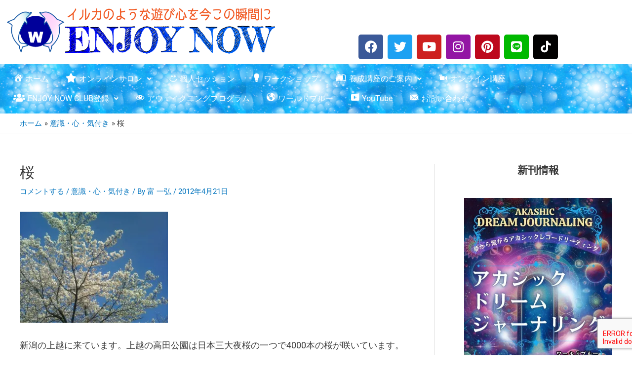

--- FILE ---
content_type: text/html; charset=utf-8
request_url: https://www.google.com/recaptcha/api2/aframe
body_size: -248
content:
<!DOCTYPE HTML><html><head><meta http-equiv="content-type" content="text/html; charset=UTF-8"></head><body><script nonce="IWXeVnM79s_okbz80XObog">/** Anti-fraud and anti-abuse applications only. See google.com/recaptcha */ try{var clients={'sodar':'https://pagead2.googlesyndication.com/pagead/sodar?'};window.addEventListener("message",function(a){try{if(a.source===window.parent){var b=JSON.parse(a.data);var c=clients[b['id']];if(c){var d=document.createElement('img');d.src=c+b['params']+'&rc='+(localStorage.getItem("rc::a")?sessionStorage.getItem("rc::b"):"");window.document.body.appendChild(d);sessionStorage.setItem("rc::e",parseInt(sessionStorage.getItem("rc::e")||0)+1);localStorage.setItem("rc::h",'1768925978142');}}}catch(b){}});window.parent.postMessage("_grecaptcha_ready", "*");}catch(b){}</script></body></html>